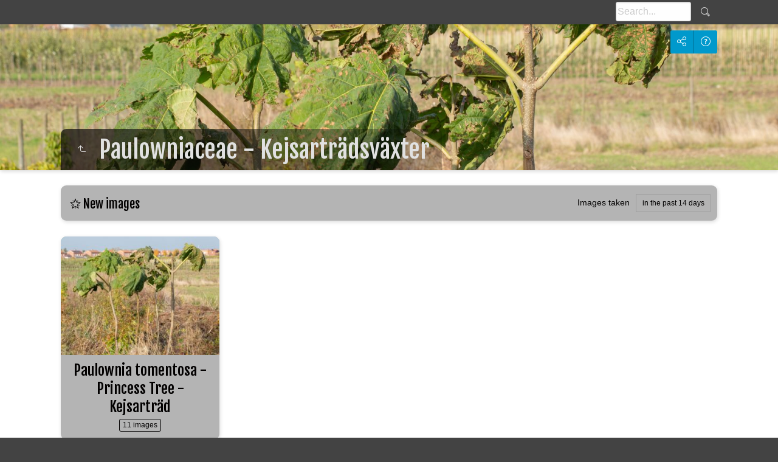

--- FILE ---
content_type: text/html
request_url: https://www.cherrug.se/Plantae%20-%20Plants%20-%20V%C3%A4xter/Paulowniaceae%20-%20Kejsartr%C3%A4dsv%C3%A4xter/index.html
body_size: 3970
content:
<!doctype html>
<html prefix="og: http://ogp.me/ns# fb: http://ogp.me/ns/fb#" lang="en" class="no-js" data-level="1">
	<!-- Generated by jAlbum app (https://jalbum.net) -->
	<head>
		<meta charset="UTF-8">
		<meta http-equiv="x-ua-compatible" content="ie=edge">
		<meta name="viewport" content="width=device-width, initial-scale=1.0, viewport-fit=cover">
		<link rel="preload" href="../res/icon/skinicon-thin.woff?v7.2" as="font" type="font/woff" crossorigin>
		<link rel="preload" href="../res/icon/skinicon-thin.ttf?v7.2" as="font" type="font/ttf" crossorigin>
		<link rel="preload" href="https://fonts.googleapis.com/css?family=Fjalla+One&subset=latin&display=swap" as="style">
		<link rel="stylesheet" href="https://fonts.googleapis.com/css?family=Fjalla+One&subset=latin&display=swap">
		<title>Paulowniaceae - Kejsarträdsväxter</title>
		<meta name="description" content="Paulowniaceae - Kejsarträdsväxter">
		<meta name="generator" content="jAlbum 39.0.1 & Tiger 7.2 [White]">
		<meta property="og:url" content="https://www.cherrug.se/Plantae%20-%20Plants%20-%20V%C3%A4xter/Paulowniaceae%20-%20Kejsartr%C3%A4dsv%C3%A4xter/index.html">
		<meta property="og:image" content="https://www.cherrug.se/Plantae%20-%20Plants%20-%20V%C3%A4xter/Paulowniaceae%20-%20Kejsartr%C3%A4dsv%C3%A4xter/shareimage.jpg">
		<meta property="og:image:secure_url" content="https://www.cherrug.se/Plantae%20-%20Plants%20-%20V%C3%A4xter/Paulowniaceae%20-%20Kejsartr%C3%A4dsv%C3%A4xter/shareimage.jpg">
		<meta property="og:image:width" content="300">
		<meta property="og:image:height" content="225">
		<link rel="image_src" href="https://www.cherrug.se/Plantae%20-%20Plants%20-%20V%C3%A4xter/Paulowniaceae%20-%20Kejsartr%C3%A4dsv%C3%A4xter/shareimage.jpg">
		<meta name="twitter:image" content="https://www.cherrug.se/Plantae%20-%20Plants%20-%20V%C3%A4xter/Paulowniaceae%20-%20Kejsartr%C3%A4dsv%C3%A4xter/shareimage.jpg">
		<meta property="og:title" content="Paulowniaceae - Kejsarträdsväxter">
		<meta property="og:description" content="Paulowniaceae - Kejsarträdsväxter">
		<meta property="og:type" content="website">
		<meta property="fb:app_id" content="stefan.cherrug">
		<meta name="twitter:title" content="Paulowniaceae - Kejsarträdsväxter">
		<meta name="twitter:card" content="summary_large_image">
		<meta name="apple-mobile-web-app-status-bar-style" content="black-translucent">
		<meta name="mobile-web-app-capable" content="yes">
		<meta name="format-detection" content="telephone=no">
		<link rel="manifest" href="../res/site.webmanifest" crossorigin="use-credentials">
		<meta name="theme-color" content="#ffffff">
		<meta name="msapplication-TileColor" content="#ffffff">
		<link rel="stylesheet" href="../res/common.css?v=7.2">
		<link rel="preload" href="folderimg.jpg?v=2622" as="image" media="(max-width:800px)">
		<link rel="preload" href="folderimage.jpg?v=2622" as="image" media="(min-width:801px)">
		<link rel="preload" href="folderimg@2x.jpg?v=2622" as="image" media="(min-resolution:2dppx) and (max-width:800px)">
		<link rel="preload" href="folderimage@2x.jpg?v=2622" as="image" media="(min-resolution:2dppx) and (min-width:801px)">
		<style>
			@media (max-width:800px) { .hero { background-image: url(folderimg.jpg?v=2622); } }
			@media (min-width:801px) { .hero { background-image: url(folderimage.jpg?v=2622); } }
			@media (min-resolution: 2dppx) and (max-width:800px) { .hero { background-image: url(folderimg@2x.jpg?v=2622); } }
			@media (min-resolution: 2dppx) and (min-width:801px) { .hero { background-image: url(folderimage@2x.jpg?v=2622); } }
		</style>
	<link rel="alternate" href="album.rss" type="application/rss+xml">
</head>
	<body id="index" class="index scrollable stop-transitions light-mode sub-album full-width icon-thin use-mainbg">
		<section class="top-bar has-search">
			<div class="cont">
				<div class="right-column">
					<form class="search active"><div class="search-input"><input type="text" placeholder="Search..." aria-label="Search" data-tooltip='{"stay":6000,"html":"<b>Search</b> - use <kbd>&#xff02;A B&#xff02;</kbd> for exact, <kbd>A and B</kbd> for conjunctive search"}'></div><a class="search-btn button icon-search" data-tooltip title="Search"></a></form>
				</div>
			</div>
		</section>

		<section class="hero title-bottom full-width bg-image">

			<div class="hero-overlay color"></div>
			<div class="cont">
				<header class="bgimage">
					<div class="title">
<a class="back-btn button icon-one-level-up" href="../index.html" data-tooltip title="Up one level"></a>
						<div class="head">
							<h1>Paulowniaceae - Kejsarträdsväxter</h1>
						</div>
					</div>
				</header>
				<aside class="controls">
					<div class="buttons"><a class="button icon-connect" data-modal-open="social-share" data-tooltip title="Share album"></a><a class="button icon-help" data-modal-open="help" data-tooltip title="Help"></a></div>
					<div class="start-show hidden"><span class="text">Start slideshow</span><span class="button icon-play"></span></div>
				</aside>
			</div>
		</section>

		<section id="main" class="content">
			<article id="main-cont" class="base-overlay">
				<section id="search-new" class="cont-box hide-on-overlay"><div class="cont box small-column"><h4 class="icon-new"> New images</h4><div class="search-new"></div></div></section>
				<section class="folders hide-on-overlay">
					<div class="cont caption-below thumbs-fill">
						<div class="card folder preload nomosaic has-count"><a href="Paulownia%20tomentosa%20-%20Princess%20Tree%20-%20Kejsartr%C3%A4d/index.html" class="thumb"><img src="thumbs/folder/Paulownia%20tomentosa%20-%20Princess%20Tree%20-%20KejsartrPaulownia%20tomentosa%20Utkast%20SO%20St%C3%A5ngby%2C%20Lund%2C%20Sk%C3%A5ne%2C%20Sweden%2020241019_0256.jpg" alt="Paulownia tomentosa - Princess Tree - Kejsarträd" width="300" height="225"></a><div class="caption"><h3><a href="Paulownia%20tomentosa%20-%20Princess%20Tree%20-%20Kejsartr%C3%A4d/index.html">Paulownia tomentosa - Princess Tree - Kejsarträd</a></h3><p class="counts"><span class="images">11&nbsp;images</span></p></div></div>
					</div>
				</section>
				<section class="prev-next-links hide-on-overlay"><div class="cont"><div class="previous-link has-bg"><a rel="prev" href="../Phrymaceae%20-%20Gyckelblomsv%C3%A4xter/index.html" style="background-image:url(../Phrymaceae%20-%20Gyckelblomsv%C3%A4xter/Mimulus%20guttatus%20-%20Seep%20Monkeyflower%20-%20Stor%20gyckelblomma/thumbs/Mimulus%20guttatus%20Storahult%2C%20Vejbystrand%2C%20B%C3%A5stad%2C%20Sk%C3%A5ne%2C%20Sweden%2020200725_0134.jpg)"><span class="caption"><span class="icon-caret-left"></span> Phrymaceae - Gyckelblomsväxter</span></a></div><div class="next-link has-bg"><a rel="next" href="../Orobanchaceae%20-%20Snyltrotsv%C3%A4xter/index.html" style="background-image:url(../Orobanchaceae%20-%20Snyltrotsv%C3%A4xter/Pedicularis%20lanata%20-%20Woolly%20Lousewort/thumbs/Pedicularis%20lanata%20Council%20road-Safety%20Sound%2C%20Nome%2C%20Alaska%2C%20USA%2020140621_0492.jpg)"><span class="caption">Orobanchaceae - Snyltrotsväxter <span class="icon-caret-right"></span></span></a></div></div></section>
			</article>
		</section>
		<section class="footer opaque">
			<div class="cont">
				<footer>
					<div class="folder-info"><div class="counts"><span class="images">11&nbsp;images</span></div></div>
				</footer>
			</div>
		</section>
		<div class="modal hidden" id="social-share" role="dialog" data-modal>
			<div class="window has-header">
				<header class="icon-connect"> Share album</header>
				<a class="btn close" data-close data-tooltip title="Close window"></a>
				<div class="content"><div class="social"><div class="preview"><img src="folderthumb.jpg" alt="Paulowniaceae - Kejsarträdsväxter"><div class="caption"><h3 class="title">Paulowniaceae - Kejsarträdsväxter</h3></div></div></div></div>
			</div>
		</div>
		<div class="modal hidden no-padding" id="help" role="dialog" data-modal>
			<div class="window large">
				<a class="btn close" data-close data-tooltip title="Close window"></a>
				<div class="content scrollable">
					<div class="help-card medium-column">
						<div class="fig"><img src="../res/help-index.svg" alt="Help"></div>
						<div class="caption"><ol><li>Top <b>navigation</b> bar with <b>Home</b> button</li><li><b>Search</b> - use <kbd>"A B"</kbd> for exact, <kbd>A and B</kbd> for conjunctive search</li><li>Background audio player</li><li><b>Up</b> one level</li><li>Album <b>information</b></li><li><b>Share</b> and <b>Like</b> the album on social sites</li><li><b>Download</b> current folder as ZIP file</li><li>Start <b>slideshow</b> <em>Numpad *</em></li></ol></div>
					</div>
					<div class="help-card medium-column">
						<div class="fig"><img src="../res/help-lightbox.svg" alt="Help"></div>
						<div class="caption"><ol><li><b>Previous</b> picture <em>Left arrow</em><em>Swipe right</em></li><li>Back to <b>thumbnail page</b> / up one level <em>Esc</em></li><li>Toggle <b>fit to screen</b> or <b>1:1</b> size <em>Numpad +</em></li><li>Show/hide <b>info panel</b> <em>Numpad -</em></li><li>Show/hide <b>thumbnail</b> strip <em>Numpad -</em></li><li>Start/stop <b>slideshow</b> <em>Numpad *</em></li><li><b>Next</b> picture <em>Right arrow</em><em>Swipe left</em></li><li>Show <b>photo data</b></li><li>Show <b>map</b></li><li>Show/hide <b>tagged people</b></li><li>Download <b>high resolution</b> file</li><li>Add photo to <b>shopping cart</b></li><li>Share image on social sites</li></ol></div>
					</div>
				</div>
			</div>
		</div>
		<script src="https://ajax.googleapis.com/ajax/libs/jquery/3.7.1/jquery.min.js"></script>
		<script>window.jQuery || document.write('<script src="../res/jquery.min.js"><\/script>');</script>
		<script src="../res/all.min.js?v=7.2"></script>
		<script>
			_jaWidgetBarColor = 'white';
			REL_PATH='Paulowniaceae - Kejsarträdsväxter/';PAGE_NAME='index.html';
			$(document).ready(function(){
				$.ajaxSetup({cache:true,contentType:false});
				$('body').removeClass('stop-transitions');
				$('#main').skin({"albumName":"Plantae - Plants - Växter","makeDate":1768161435,"licensee":"9f62961dcefffe93d8b15c7a49084e07","thumbDims":[200,150],"thumbsFill":!1,"pageWidth":1080,"locale":"en-US","uplink":"https://www.cherrug.se/nature","weblocationCounts":!0,"share":{"sites":"facebook,link","hook":".social","buttons":"facebook,twitter"},"search":{"fields":"title,comment,name,creator,keywords,regions","hook":".search"},"fixedShapeThumbs":!0,"captionShowOnHover":!0,"pageType":"index","rootPath":"../","resPath":"../res","relPath":"Paulowniaceae%20-%20Kejsartr%C3%A4dsv%C3%A4xter","level":1,"searchNew":{"days":"14","depth":"tree","hook":".search-new"},"previousFolderPath":"../Phrymaceae%20-%20Gyckelblomsv%C3%A4xter/","previousFoldersLast":"","nextFolderPath":"../Orobanchaceae%20-%20Snyltrotsv%C3%A4xter/","nextFoldersFirst":"","lightbox":{"afterLast":"startover","transitionType":"crossFadeAndZoom","thumbsVisible":!1,"metaAsPopup":!1,"maxZoom":1.2,"fitBetween":"panels","fitPadding":15,"showRegions":!0,"transitionSpeed":600,"autohideControls":!0,"buttonLabels":!1,"quitOnDocClick":!1,"clickAction":"toggleall","mouseWheelAction":"navigation"}});
				if (window.innerWidth < 640 || Modernizr.touchevents) { $('.dropdown.menu').dropdownMenu({fixed:!1}); }
				$('[data-tooltip]').addTooltip();
				$('[data-modal-open]').on('click', function(e){
					var t=$(e.target).data('modal-open');
					if(t&&(t=$('#'+t)).length){$('body').modal(t);}
				});
				$('[data-ask-permission]').askPermission();
				loadAPIs({"facebook":["G6HSHUVAE2HN3SMDF6EV2ODKCNJC80","en_US"]});
			});

		</script>

		<div id="fb-root"></div>
		<div id="jalbumwidgetcontainer"></div>
		<script>
		_jaSkin = "Tiger";
		_jaStyle = "White.css";
		_jaVersion = "39.0.1";
		_jaGeneratorType = "desktop";
		_jaLanguage = "en";
		_jaPageType = "index";
		_jaRootPath = "..";
		_jaUserId = "381508";
		var script = document.createElement("script");
		script.type = "text/javascript";
		script.async = true;
		script.src = "http"+("https:"==document.location.protocol?"s":"")+"://jalbum.net/widgetapi/load.js";
		document.getElementById("jalbumwidgetcontainer").appendChild(script);
		</script>
	</body>
</html>
